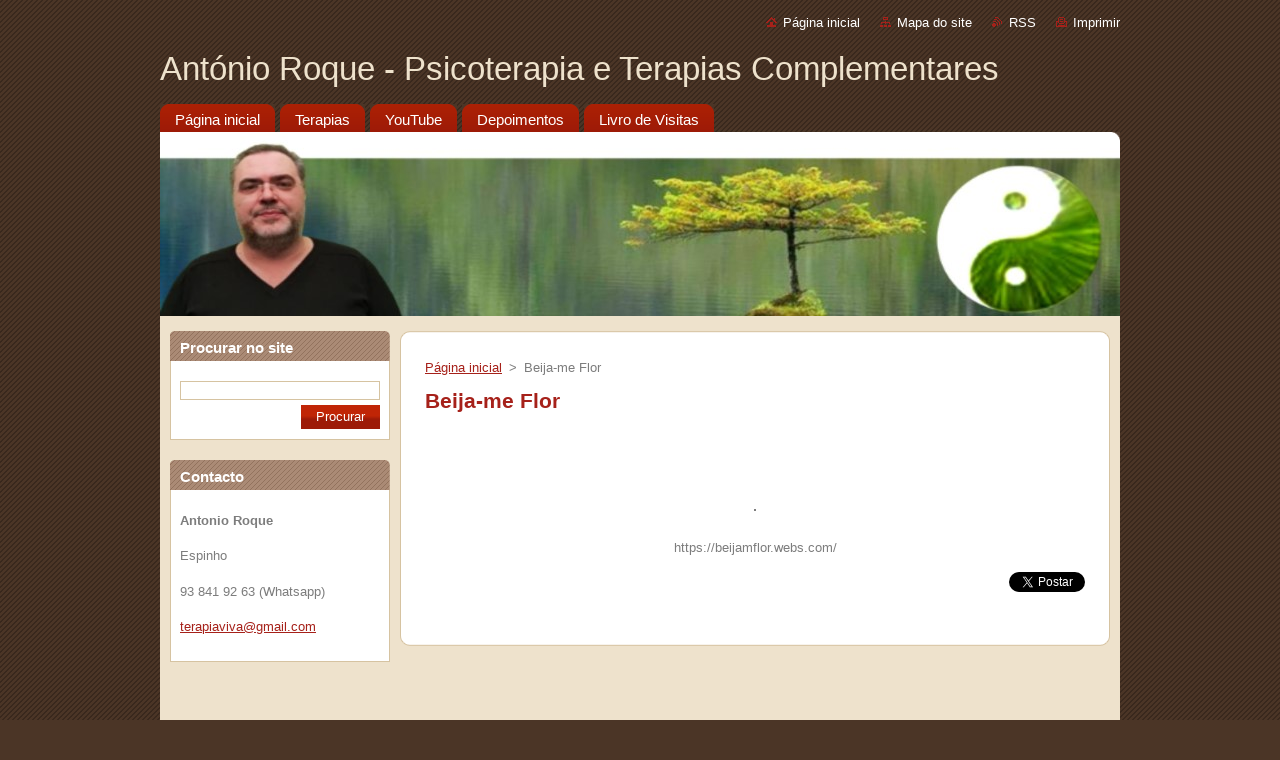

--- FILE ---
content_type: text/html; charset=UTF-8
request_url: https://www.antonioroque.pt/products/beija-me-flor/
body_size: 8702
content:
<!--[if lte IE 9]><!DOCTYPE HTML PUBLIC "-//W3C//DTD HTML 4.01 Transitional//EN" "https://www.w3.org/TR/html4/loose.dtd"><![endif]-->
<!DOCTYPE html>
<!--[if IE]><html class="ie" lang="pt"><![endif]-->
<!--[if gt IE 9]><!--> 
<html lang="pt">
<!--<![endif]-->
  <head>
    <!--[if lt IE 8]><meta http-equiv="X-UA-Compatible" content="IE=EmulateIE7"><![endif]--><!--[if IE 8]><meta http-equiv="X-UA-Compatible" content="IE=EmulateIE8"><![endif]--><!--[if IE 9]><meta http-equiv="X-UA-Compatible" content="IE=EmulateIE9"><![endif]-->
    <base href="https://www.antonioroque.pt/">
  <meta charset="utf-8">
  <meta name="description" content="">
  <meta name="keywords" content="">
  <meta name="generator" content="Webnode">
  <meta name="apple-mobile-web-app-capable" content="yes">
  <meta name="apple-mobile-web-app-status-bar-style" content="black">
  <meta name="format-detection" content="telephone=no">
    <meta name="google-site-verification" content="9oNQowgOHCVGrEJwD-517FrvF9nkt0f-vMBjGtUYxxg">
  <link rel="icon" type="image/svg+xml" href="/favicon.svg" sizes="any">  <link rel="icon" type="image/svg+xml" href="/favicon16.svg" sizes="16x16">  <link rel="icon" href="/favicon.ico"><link rel="canonical" href="https://www.antonioroque.pt/products/beija-me-flor/">
<script type="text/javascript">(function(i,s,o,g,r,a,m){i['GoogleAnalyticsObject']=r;i[r]=i[r]||function(){
			(i[r].q=i[r].q||[]).push(arguments)},i[r].l=1*new Date();a=s.createElement(o),
			m=s.getElementsByTagName(o)[0];a.async=1;a.src=g;m.parentNode.insertBefore(a,m)
			})(window,document,'script','//www.google-analytics.com/analytics.js','ga');ga('create', 'UA-797705-6', 'auto',{"name":"wnd_header"});ga('wnd_header.set', 'dimension1', 'W1');ga('wnd_header.set', 'anonymizeIp', true);ga('wnd_header.send', 'pageview');var _gaq = _gaq || [];
				  (function() {
					var ga = document.createElement('script'); ga.type = 'text/javascript'; ga.async = true;
					ga.src = ('https:' == location.protocol ? 'https://ssl' : 'https://www') + '.google-analytics.com/ga.js';
					var s = document.getElementsByTagName('script')[0]; s.parentNode.insertBefore(ga, s);
				  })(); _gaq.push(['_setAccount', 'UA-185999956-1']);_gaq.push(['_trackPageview']);_gaq.push(['_gat._anonymizeIp']);var pageTrackerAllTrackEvent=function(category,action,opt_label,opt_value){ga('send', 'event', category, action, opt_label, opt_value)};</script>
  <link rel="alternate" type="application/rss+xml" href="https://antonioroque.pt/rss/all.xml" title="">
<!--[if lte IE 9]><style type="text/css">.cke_skin_webnode iframe {vertical-align: baseline !important;}</style><![endif]-->
    <title>Beija-me Flor :: António Roque - Psicoterapia e Terapias Complementares</title>
    <meta name="robots" content="index, follow">
    <meta name="googlebot" content="index, follow">   
    <link href="https://d11bh4d8fhuq47.cloudfront.net/_system/skins/v8/50000936/css/style.css" rel="stylesheet" type="text/css" media="screen,projection,handheld,tv">
    <link href="https://d11bh4d8fhuq47.cloudfront.net/_system/skins/v8/50000936/css/print.css" rel="stylesheet" type="text/css" media="print">
    <script type="text/javascript" src="https://d11bh4d8fhuq47.cloudfront.net/_system/skins/v8/50000936/js/functions.js">
    </script>
  
				<script type="text/javascript">
				/* <![CDATA[ */
					
					if (typeof(RS_CFG) == 'undefined') RS_CFG = new Array();
					RS_CFG['staticServers'] = new Array('https://d11bh4d8fhuq47.cloudfront.net/');
					RS_CFG['skinServers'] = new Array('https://d11bh4d8fhuq47.cloudfront.net/');
					RS_CFG['filesPath'] = 'https://www.antonioroque.pt/_files/';
					RS_CFG['filesAWSS3Path'] = 'https://2e6c44fc42.cbaul-cdnwnd.com/283c95a00d3bbc92d0062bc12e4f4bc2/';
					RS_CFG['lbClose'] = 'Fechar';
					RS_CFG['skin'] = 'default';
					if (!RS_CFG['labels']) RS_CFG['labels'] = new Array();
					RS_CFG['systemName'] = 'Webnode';
						
					RS_CFG['responsiveLayout'] = 0;
					RS_CFG['mobileDevice'] = 0;
					RS_CFG['labels']['copyPasteSource'] = 'Ler mais:';
					
				/* ]]> */
				</script><style type="text/css">/* <![CDATA[ */#ksn7rx15p9v {position: absolute;font-size: 13px !important;font-family: "Arial", helvetica, sans-serif !important;white-space: nowrap;z-index: 2147483647;-webkit-user-select: none;-khtml-user-select: none;-moz-user-select: none;-o-user-select: none;user-select: none;}#de34h6aei6629 {position: relative;top: -14px;}* html #de34h6aei6629 { top: -11px; }#de34h6aei6629 a { text-decoration: none !important; }#de34h6aei6629 a:hover { text-decoration: underline !important; }#e2i9k032 {z-index: 2147483647;display: inline-block !important;font-size: 16px;padding: 7px 59px 9px 59px;background: transparent url(https://d11bh4d8fhuq47.cloudfront.net/img/footer/footerButtonWebnodeHover.png?ph=2e6c44fc42) top left no-repeat;height: 18px;cursor: pointer;}* html #e2i9k032 { height: 36px; }#e2i9k032:hover { background: url(https://d11bh4d8fhuq47.cloudfront.net/img/footer/footerButtonWebnode.png?ph=2e6c44fc42) top left no-repeat; }#hfkn6o1y { display: none; }#hqj62m73 {z-index: 3000;text-align: left !important;position: absolute;height: 88px;font-size: 13px !important;color: #ffffff !important;font-family: "Arial", helvetica, sans-serif !important;overflow: hidden;cursor: pointer;}#hqj62m73 a {color: #ffffff !important;}#ge9ogde17f1j0e {color: #36322D !important;text-decoration: none !important;font-weight: bold !important;float: right;height: 31px;position: absolute;top: 19px;right: 15px;cursor: pointer;}#fv9gncmdnvta { float: right; padding-right: 27px; display: block; line-height: 31px; height: 31px; background: url(https://d11bh4d8fhuq47.cloudfront.net/img/footer/footerButton.png?ph=2e6c44fc42) top right no-repeat; white-space: nowrap; }#febrm0tb0w { position: relative; left: 1px; float: left; display: block; width: 15px; height: 31px; background: url(https://d11bh4d8fhuq47.cloudfront.net/img/footer/footerButton.png?ph=2e6c44fc42) top left no-repeat; }#ge9ogde17f1j0e:hover { color: #36322D !important; text-decoration: none !important; }#ge9ogde17f1j0e:hover #fv9gncmdnvta { background: url(https://d11bh4d8fhuq47.cloudfront.net/img/footer/footerButtonHover.png?ph=2e6c44fc42) top right no-repeat; }#ge9ogde17f1j0e:hover #febrm0tb0w { background: url(https://d11bh4d8fhuq47.cloudfront.net/img/footer/footerButtonHover.png?ph=2e6c44fc42) top left no-repeat; }#cefccblk5ig59k {padding-right: 11px;padding-right: 11px;float: right;height: 60px;padding-top: 18px;background: url(https://d11bh4d8fhuq47.cloudfront.net/img/footer/footerBubble.png?ph=2e6c44fc42) top right no-repeat;}#bn6h84m2n5i68m {float: left;width: 18px;height: 78px;background: url(https://d11bh4d8fhuq47.cloudfront.net/img/footer/footerBubble.png?ph=2e6c44fc42) top left no-repeat;}* html #e2i9k032 { filter: progid:DXImageTransform.Microsoft.AlphaImageLoader(src='https://d11bh4d8fhuq47.cloudfront.net/img/footer/footerButtonWebnode.png?ph=2e6c44fc42'); background: transparent; }* html #e2i9k032:hover { filter: progid:DXImageTransform.Microsoft.AlphaImageLoader(src='https://d11bh4d8fhuq47.cloudfront.net/img/footer/footerButtonWebnodeHover.png?ph=2e6c44fc42'); background: transparent; }* html #cefccblk5ig59k { height: 78px; background-image: url(https://d11bh4d8fhuq47.cloudfront.net/img/footer/footerBubbleIE6.png?ph=2e6c44fc42);  }* html #bn6h84m2n5i68m { background-image: url(https://d11bh4d8fhuq47.cloudfront.net/img/footer/footerBubbleIE6.png?ph=2e6c44fc42);  }* html #fv9gncmdnvta { background-image: url(https://d11bh4d8fhuq47.cloudfront.net/img/footer/footerButtonIE6.png?ph=2e6c44fc42); }* html #febrm0tb0w { background-image: url(https://d11bh4d8fhuq47.cloudfront.net/img/footer/footerButtonIE6.png?ph=2e6c44fc42); }* html #ge9ogde17f1j0e:hover #rbcGrSigTryButtonRight { background-image: url(https://d11bh4d8fhuq47.cloudfront.net/img/footer/footerButtonHoverIE6.png?ph=2e6c44fc42);  }* html #ge9ogde17f1j0e:hover #rbcGrSigTryButtonLeft { background-image: url(https://d11bh4d8fhuq47.cloudfront.net/img/footer/footerButtonHoverIE6.png?ph=2e6c44fc42);  }/* ]]> */</style><script type="text/javascript" src="https://d11bh4d8fhuq47.cloudfront.net/_system/client/js/compressed/frontend.package.1-3-108.js?ph=2e6c44fc42"></script><style type="text/css"></style></head>  
  <body>  
    <div id="body_bg">      
      <div id="site">      
        <div id="site_top">       
          <div id="nonFooter">
          
          
  <!-- HEADER_LINK -->             
  <div id="header_link">         
  
                   <div class="lang">               
                     <div id="languageSelect"></div>			            
                   </div>
  
      <!-- LINK -->
      <ul class="link">                             
      <li class="homepage"><a href="home/" 
      title="Ir para a página inicial">
      Página inicial</a></li>            
      <li class="sitemap"><a href="/sitemap/" 
      title="Ir para o mapa do site">
      Mapa do site</a></li>
      <li class="rss"><a href="/rss/" 
      title="Notícias RSS">RSS      </a></li>
      <li class="print"><a href="#" onclick="window.print(); return false;" 
      title="Imprimir página">Imprimir      </a></li>
      </ul>
      <!-- / LINK -->
  </div>
  <!-- / HEADER_LINK -->     

          
      <!-- LOGOZONE -->  
      <div id="logozone">               
        <div id="logo"><a href="home/" title="Ir para a página inicial"><span id="rbcSystemIdentifierLogo">António Roque - Psicoterapia e Terapias Complementares</span></a></div>     
      </div>   
      <!-- / LOGOZONE -->
            
            
      <!-- MENU --> 
      <div id="menuzone"> 
        


		  <div class="box">	
        <div class="box_content">

		<ul class="menu">
	<li class="first">
  
      <a href="/home/">
      <span>
      <span>
      Página inicial
      </span>
      </span>
      
  </a>
  
  </li>
	<li>
  
      <a href="/terapias/">
      <span>
      <span>
      Terapias
      </span>
      </span>
      
  </a>
  
  </li>
	<li>
  
      <a href="/youtube/">
      <span>
      <span>
      YouTube
      </span>
      </span>
      
  </a>
  
  </li>
	<li>
  
      <a href="/depoimentos/">
      <span>
      <span>
      Depoimentos
      </span>
      </span>
      
  </a>
  
  </li>
	<li class="last">
  
      <a href="/livro-de-visitas/">
      <span>
      <span>
      Livro de Visitas
      </span>
      </span>
      
  </a>
  
  </li>
</ul>

        </div>
			</div>

					    
      </div><!-- /menuzone --> 
      <!-- /MENU -->
            
          
      <!-- HEADER -->          
      <div id="header">  
        <div id="header_box">
          <div class="illustration">       
                  <p id="moto"><span id="rbcCompanySlogan" class="rbcNoStyleSpan"></span></p>
                <img src="https://2e6c44fc42.cbaul-cdnwnd.com/283c95a00d3bbc92d0062bc12e4f4bc2/200000618-787f9787fb/banner site test.jpg?ph=2e6c44fc42" width="960" height="184" alt="">                <span class="masque"><!-- masque --></span>
          </div><!-- /illustration -->
        </div><!-- /header_box -->  
      </div><!-- /header -->            
      <!-- /HEADER -->
 
                    
             
<!-- MAIN -->
<div id="main"> 
                                         
      <!-- SIDEBAR -->
      <div id="sidebar">              
        <div id="sidebar_content">
                
          			
                  
          

		  <div class="box">            
        <div class="box_title"><h2>Procurar no site</h2></div>            
        <div class="box_content">

		<form action="/search/" method="get" id="fulltextSearch">
		
		    <label for="fulltextSearchText" class="hidden">Procurar no site</label>
      	<input type="text" id="fulltextSearchText" name="text"><br />
      	<span><input class="submit" type="submit" value="Procurar"></span>
				<div class="cleaner"><!-- / --></div>

		</form>

		    </div>
      </div>

		 
                  
          

      <div class="box">
        <div class="box_title"><h2>Contacto</h2></div>
        <div class="box_content">
          
		

      <p><strong>Antonio Roque</strong></p>
      
      
      <p class="address">Espinho<br />
</p>

	            
      
      
      <p class="phone">93 841 92 63 (Whatsapp)<br />
</p>

	
      
	
	    <p class="email"><a href="&#109;&#97;&#105;&#108;&#116;&#111;:&#116;&#101;&#114;&#97;&#112;&#105;&#97;&#118;&#105;&#118;&#97;&#64;&#103;&#109;&#97;&#105;&#108;&#46;&#99;&#111;&#109;"><span id="rbcContactEmail">&#116;&#101;&#114;&#97;&#112;&#105;&#97;&#118;&#105;&#118;&#97;&#64;&#103;&#109;&#97;&#105;&#108;&#46;&#99;&#111;&#109;</span></a></p>

	           

		
                      
        </div>
      </div> 

					          
          
          <div class="rbcWidgetArea widgetFacebookLike"><iframe src="https://www.facebook.com/plugins/like.php?app_id=225951590755638&amp;href=https%3A%2F%2Fantonioroque.webnode.pt%2F&amp;send=false&amp;layout=standard&amp;width=450&amp;show_faces=false&amp;action=like&amp;colorscheme=light&amp;font&amp;height=32" scrolling="no" frameborder="0" allowTransparency="true" style="border:none; overflow:hidden; width:450px; height:32px;"></iframe></div><div class="rbcWidgetArea widgetFacebook" style="text-align: left;width:100%;"><script src="https://connect.facebook.net/pt_PT/sdk.js#xfbml=1&amp;version=v2.3&amp;appId=397846014145828"></script><div class="fb-page" data-href="https://www.facebook.com/ARpscicoterapia" data-hide-cover="false" data-show-facepile="true" data-show-posts="true" data-width="500" data-height="500"></div></div><script type="text/javascript">if (Rubicus && Rubicus.cZones) {Rubicus.cZones.setZonesStyleDelayed();}</script><div class="rbcWidgetArea" style="text-align: left;"></div><div class="rbcWidgetArea widgetFacebook" style="text-align: center;width:100%;"><script src="https://connect.facebook.net/pt_PT/sdk.js#xfbml=1&amp;version=v2.3&amp;appId=397846014145828"></script><div class="fb-page" data-href="https://www.facebook.com/ARpscicoterapia" data-hide-cover="false" data-show-facepile="false" data-show-posts="false" data-width="390" data-height="130"></div></div><script type="text/javascript">if (Rubicus && Rubicus.cZones) {Rubicus.cZones.setZonesStyleDelayed();}</script><div class="rbcWidgetArea" style="text-align: center;"><script data-ad-client="ca-pub-8116722807236646" async src="https://pagead2.googlesyndication.com/pagead/js/adsbygoogle.js"></script></div><div class="rbcWidgetArea" style="text-align: center;"></div>        
            
    
        </div>            
      </div>
      <!-- /SIDEBAR -->
            
              
              
                            
     <div id="mainContent_top">
      <div id="mainContent_bottom">                    
       <div id="mainContent">

          <!-- NAVIGATOR -->
          <div id="pageNavigator" class="rbcContentBlock">        <div class="navigator">                       <a class="navFirstPage" href="/home/">Página inicial</a>      <span><span> &gt; </span></span>          <span id="navCurrentPage">Beija-me Flor</span>               </div>              <div class="cleaner"><!-- / --></div>        </div>          <!-- /NAVIGATOR -->       
              
          <!-- CONTENT -->
          <div id="content">
                
                  
				

		
	
			<div class="box">
        <div class="box_title"><h1>Beija-me Flor</h1></div>
        <div class="box_content">

          <div class="productDetail">
                  
            
                  
            <div class="cleaner"><!-- / --></div>
                 
            <div class="text"><p style="text-align: center">
	&nbsp;</p>
<p style="text-align: center">
	&nbsp;</p>
<p style="text-align: center">
	<a href="http://beijamflor.webs.com/" target="_blank"><img alt="" height="233" src="https://2e6c44fc42.cbaul-cdnwnd.com/283c95a00d3bbc92d0062bc12e4f4bc2/200000167-53c7e54c24/beijame.jpg" width="935" /></a></p>
<p style="text-align: center">
	https://beijamflor.webs.com/</p>
</div>
                
            <div class="cleaner"><!-- / --></div>
      
      			
      					 
      			<div class="cleaner"><!-- / --></div>
      					 
      			<div class="rbcBookmarks"><div id="rbcBookmarks200000039"></div></div>
		<script type="text/javascript">
			/* <![CDATA[ */
			Event.observe(window, 'load', function(){
				var bookmarks = '<div style=\"float:left;\"><div style=\"float:left;\"><iframe src=\"//www.facebook.com/plugins/like.php?href=https://www.antonioroque.pt/products/beija-me-flor/&amp;send=false&amp;layout=button_count&amp;width=135&amp;show_faces=false&amp;action=like&amp;colorscheme=light&amp;font&amp;height=21&amp;appId=397846014145828&amp;locale=pt_PT\" scrolling=\"no\" frameborder=\"0\" style=\"border:none; overflow:hidden; width:135px; height:21px; position:relative; top:1px;\" allowtransparency=\"true\"></iframe></div><div style=\"float:left;\"><a href=\"https://twitter.com/share\" class=\"twitter-share-button\" data-count=\"horizontal\" data-via=\"webnode\" data-lang=\"pt\">Tweetar</a></div><script type=\"text/javascript\">(function() {var po = document.createElement(\'script\'); po.type = \'text/javascript\'; po.async = true;po.src = \'//platform.twitter.com/widgets.js\';var s = document.getElementsByTagName(\'script\')[0]; s.parentNode.insertBefore(po, s);})();'+'<'+'/scr'+'ipt></div> <div class=\"addthis_toolbox addthis_default_style\" style=\"float:left;\"><a class=\"addthis_counter addthis_pill_style\"></a></div> <script type=\"text/javascript\">(function() {var po = document.createElement(\'script\'); po.type = \'text/javascript\'; po.async = true;po.src = \'https://s7.addthis.com/js/250/addthis_widget.js#pubid=webnode\';var s = document.getElementsByTagName(\'script\')[0]; s.parentNode.insertBefore(po, s);})();'+'<'+'/scr'+'ipt><div style=\"clear:both;\"></div>';
				$('rbcBookmarks200000039').innerHTML = bookmarks;
				bookmarks.evalScripts();
			});
			/* ]]> */
		</script>
		
      					 
      			<div class="cleaner"><!-- / --></div>
      					  
      			
                  
          </div>
                       
        </div>
      </div>

		
		
		  <div class="cleaner"><!-- / --></div>

		                
          </div>
          <!-- /CONTENT -->
                
       </div><!-- /mainContent -->
      </div><!-- /mainContent_bottom -->
     </div><!-- /mainContent_top -->
                            
              <hr class="cleaner">            
</div>
<!-- /MAIN -->

    
 
    
        
</div><!-- /nonFooter -->
 
 
        <!-- FOOTER -->
        <div id="footer">
           <div id="footerRight">
                <p>
                  <span class="sitemap">
                  <a href="/sitemap/" 
                  title="Ir para o mapa do site">
                  Mapa do site</a></span>
                  <span class="print">
                  <a href="#" onclick="window.print(); return false;" 
                  title="Imprimir página">
                  Imprimir</a></span>    
                  <span class="rss"><a href="/rss/" 
                  title="Notícias RSS">
                  RSS</a></span>
                </p>
          </div>  
          <div id="footerLeft">
                  <p class="footerText"><span id="rbcFooterText" class="rbcNoStyleSpan">© 2022 Todos os direitos reservados.</span></p>
                  <p class="signature"><span class="rbcSignatureText"><a href="https://www.webnode.pt?utm_source=text&amp;utm_medium=footer&amp;utm_campaign=free1" rel="nofollow">Crie o seu site grátis</a><a id="e2i9k032" href="https://www.webnode.pt?utm_source=button&amp;utm_medium=footer&amp;utm_campaign=free1" rel="nofollow"><span id="hfkn6o1y">Webnode</span></a></span></p>
          </div>                
      </div>
      <!-- FOOTER --> 
              

          
  </div><!-- /site_top -->
 </div><!-- /site -->    
</div><!-- /body_bg -->
  
  
    <script type="text/javascript">
		/* <![CDATA[ */

			RubicusFrontendIns.addObserver
			({

				onContentChange: function ()
        {
          RubicusFrontendIns.faqInit('faq', 'answerBlock');
        },

				onStartSlideshow: function()
				{
					$('slideshowControl').innerHTML	= '<span>Pausa<'+'/span>';
					$('slideshowControl').title			= 'Pausa a apresentação';
					$('slideshowControl').onclick		= RubicusFrontendIns.stopSlideshow.bind(RubicusFrontendIns);
				},

				onStopSlideshow: function()
				{
					$('slideshowControl').innerHTML	= '<span>Apresentação<'+'/span>';
					$('slideshowControl').title			= 'Inicia a apresentação';
					$('slideshowControl').onclick		= RubicusFrontendIns.startSlideshow.bind(RubicusFrontendIns);
				},

				onShowImage: function()
				{
					if (RubicusFrontendIns.isSlideshowMode())
					{
						$('slideshowControl').innerHTML	= '<span>Pausa<'+'/span>';
						$('slideshowControl').title			= 'Pausa a apresentação';
						$('slideshowControl').onclick		= RubicusFrontendIns.stopSlideshow.bind(RubicusFrontendIns);
					}
				}

			 });

			  RubicusFrontendIns.faqInit('faq', 'answerBlock');

			  RubicusFrontendIns.addFileToPreload('https://d11bh4d8fhuq47.cloudfront.net/_system/skins/v8/50000936/img/loading.gif');
			  RubicusFrontendIns.addFileToPreload('https://d11bh4d8fhuq47.cloudfront.net/_system/skins/v8/50000936/img/faq_hover.gif');
			  
  		/* ]]> */
  	 </script>
  
  <div id="rbcFooterHtml"></div><div style="display: none;" id="ksn7rx15p9v"><span id="de34h6aei6629">&nbsp;</span></div><div id="hqj62m73" style="display: none;"><a href="https://www.webnode.pt?utm_source=window&amp;utm_medium=footer&amp;utm_campaign=free1" rel="nofollow"><div id="bn6h84m2n5i68m"><!-- / --></div><div id="cefccblk5ig59k"><div><strong id="de39j6c3ht7h4">Gostou deste website?</strong><br /><span id="eh4lmn6loxi">Crie o seu próprio site gratuito em 5 minutos!</span></div><span id="ge9ogde17f1j0e"><span id="febrm0tb0w"><!-- / --></span><span id="fv9gncmdnvta">Experimente!</span></span></div></a></div><script type="text/javascript">/* <![CDATA[ */var bg63doa18edgc7 = {sig: $('ksn7rx15p9v'),prefix: $('de34h6aei6629'),btn : $('e2i9k032'),win : $('hqj62m73'),winLeft : $('bn6h84m2n5i68m'),winLeftT : $('i98lee517de206'),winLeftB : $('bg4afj1g19g'),winRght : $('cefccblk5ig59k'),winRghtT : $('igc3dnf1rgjait'),winRghtB : $('ig9xa521'),tryBtn : $('ge9ogde17f1j0e'),tryLeft : $('febrm0tb0w'),tryRght : $('fv9gncmdnvta'),text : $('eh4lmn6loxi'),title : $('de39j6c3ht7h4')};bg63doa18edgc7.sig.appendChild(bg63doa18edgc7.btn);var i8eeoiq1ib5a=0,h3kngbatn=0,egf5ne3wcy7m=0,j4qdug3b86d,j061370fb513jc1=$$('.rbcSignatureText')[0],gleoa1214g=false,jaebw8231;function jgn52a551(){if (!gleoa1214g && pageTrackerAllTrackEvent){pageTrackerAllTrackEvent('Signature','Window show - web',bg63doa18edgc7.sig.getElementsByTagName('a')[0].innerHTML);gleoa1214g=true;}bg63doa18edgc7.win.show();egf5ne3wcy7m=bg63doa18edgc7.tryLeft.offsetWidth+bg63doa18edgc7.tryRght.offsetWidth+1;bg63doa18edgc7.tryBtn.style.width=parseInt(egf5ne3wcy7m)+'px';bg63doa18edgc7.text.parentNode.style.width = '';bg63doa18edgc7.winRght.style.width=parseInt(20+egf5ne3wcy7m+Math.max(bg63doa18edgc7.text.offsetWidth,bg63doa18edgc7.title.offsetWidth))+'px';bg63doa18edgc7.win.style.width=parseInt(bg63doa18edgc7.winLeft.offsetWidth+bg63doa18edgc7.winRght.offsetWidth)+'px';var wl=bg63doa18edgc7.sig.offsetLeft+bg63doa18edgc7.btn.offsetLeft+bg63doa18edgc7.btn.offsetWidth-bg63doa18edgc7.win.offsetWidth+12;if (wl<10){wl=10;}bg63doa18edgc7.win.style.left=parseInt(wl)+'px';bg63doa18edgc7.win.style.top=parseInt(h3kngbatn-bg63doa18edgc7.win.offsetHeight)+'px';clearTimeout(j4qdug3b86d);}function d0c6jb4lk91ko(){j4qdug3b86d=setTimeout('bg63doa18edgc7.win.hide()',1000);}function e2fca662ab8(){var ph = RubicusFrontendIns.photoDetailHandler.lightboxFixed?document.getElementsByTagName('body')[0].offsetHeight/2:RubicusFrontendIns.getPageSize().pageHeight;bg63doa18edgc7.sig.show();i8eeoiq1ib5a=0;h3kngbatn=0;if (j061370fb513jc1&&j061370fb513jc1.offsetParent){var obj=j061370fb513jc1;do{i8eeoiq1ib5a+=obj.offsetLeft;h3kngbatn+=obj.offsetTop;} while (obj = obj.offsetParent);}if ($('rbcFooterText')){bg63doa18edgc7.sig.style.color = $('rbcFooterText').getStyle('color');bg63doa18edgc7.sig.getElementsByTagName('a')[0].style.color = $('rbcFooterText').getStyle('color');}bg63doa18edgc7.sig.style.width=parseInt(bg63doa18edgc7.prefix.offsetWidth+bg63doa18edgc7.btn.offsetWidth)+'px';if (i8eeoiq1ib5a<0||i8eeoiq1ib5a>document.body.offsetWidth){i8eeoiq1ib5a=(document.body.offsetWidth-bg63doa18edgc7.sig.offsetWidth)/2;}if (i8eeoiq1ib5a>(document.body.offsetWidth*0.55)){bg63doa18edgc7.sig.style.left=parseInt(i8eeoiq1ib5a+(j061370fb513jc1?j061370fb513jc1.offsetWidth:0)-bg63doa18edgc7.sig.offsetWidth)+'px';}else{bg63doa18edgc7.sig.style.left=parseInt(i8eeoiq1ib5a)+'px';}if (h3kngbatn<=0 || RubicusFrontendIns.photoDetailHandler.lightboxFixed){h3kngbatn=ph-5-bg63doa18edgc7.sig.offsetHeight;}bg63doa18edgc7.sig.style.top=parseInt(h3kngbatn-5)+'px';}function hr6sxc1i249dg(){if (jaebw8231){clearTimeout(jaebw8231);}jaebw8231 = setTimeout('e2fca662ab8()', 10);}Event.observe(window,'load',function(){if (bg63doa18edgc7.win&&bg63doa18edgc7.btn){if (j061370fb513jc1){if (j061370fb513jc1.getElementsByTagName("a").length > 0){bg63doa18edgc7.prefix.innerHTML = j061370fb513jc1.innerHTML + '&nbsp;';}else{bg63doa18edgc7.prefix.innerHTML = '<a href="https://www.webnode.pt?utm_source=text&amp;utm_medium=footer&amp;utm_content=pt-web-1&amp;utm_campaign=signature" rel="nofollow">'+j061370fb513jc1.innerHTML + '</a>&nbsp;';}j061370fb513jc1.style.visibility='hidden';}else{if (pageTrackerAllTrackEvent){pageTrackerAllTrackEvent('Signature','Missing rbcSignatureText','www.antonioroque.pt');}}e2fca662ab8();setTimeout(e2fca662ab8, 500);setTimeout(e2fca662ab8, 1000);setTimeout(e2fca662ab8, 5000);Event.observe(bg63doa18edgc7.btn,'mouseover',jgn52a551);Event.observe(bg63doa18edgc7.win,'mouseover',jgn52a551);Event.observe(bg63doa18edgc7.btn,'mouseout',d0c6jb4lk91ko);Event.observe(bg63doa18edgc7.win,'mouseout',d0c6jb4lk91ko);Event.observe(bg63doa18edgc7.win,'click',function(){if (pageTrackerAllTrackEvent){pageTrackerAllTrackEvent('Signature','Window click - web','Gostou deste website?',1);}document/*a982a4315045fa*/.location.href='https://www.webnode.pt?utm_source=window&utm_medium=footer&utm_content=pt-web-1&utm_campaign=signature';});Event.observe(window, 'resize', hr6sxc1i249dg);Event.observe(document.body, 'resize', hr6sxc1i249dg);RubicusFrontendIns.addObserver({onResize: hr6sxc1i249dg});RubicusFrontendIns.addObserver({onContentChange: hr6sxc1i249dg});RubicusFrontendIns.addObserver({onLightboxUpdate: e2fca662ab8});Event.observe(bg63doa18edgc7.btn, 'click', function(){if (pageTrackerAllTrackEvent){pageTrackerAllTrackEvent('Signature','Button click - web',bg63doa18edgc7.sig.getElementsByTagName('a')[0].innerHTML);}});Event.observe(bg63doa18edgc7.tryBtn, 'click', function(){if (pageTrackerAllTrackEvent){pageTrackerAllTrackEvent('Signature','Try Button click - web','Gostou deste website?',1);}});}});RubicusFrontendIns.addFileToPreload('https://d11bh4d8fhuq47.cloudfront.net/img/footer/footerButtonWebnode.png?ph=2e6c44fc42');RubicusFrontendIns.addFileToPreload('https://d11bh4d8fhuq47.cloudfront.net/img/footer/footerButton.png?ph=2e6c44fc42');RubicusFrontendIns.addFileToPreload('https://d11bh4d8fhuq47.cloudfront.net/img/footer/footerButtonHover.png?ph=2e6c44fc42');RubicusFrontendIns.addFileToPreload('https://d11bh4d8fhuq47.cloudfront.net/img/footer/footerBubble.png?ph=2e6c44fc42');if (Prototype.Browser.IE){RubicusFrontendIns.addFileToPreload('https://d11bh4d8fhuq47.cloudfront.net/img/footer/footerBubbleIE6.png?ph=2e6c44fc42');RubicusFrontendIns.addFileToPreload('https://d11bh4d8fhuq47.cloudfront.net/img/footer/footerButtonHoverIE6.png?ph=2e6c44fc42');}RubicusFrontendIns.copyLink = 'https://www.webnode.pt';RS_CFG['labels']['copyPasteBackLink'] = 'Crie o seu website grátis:';/* ]]> */</script><script type="text/javascript"></script><script type="text/javascript">var keenTrackerCmsTrackEvent=function(id){if(typeof _jsTracker=="undefined" || !_jsTracker){return false;};try{var name=_keenEvents[id];var keenEvent={user:{u:_keenData.u,p:_keenData.p,lc:_keenData.lc,t:_keenData.t},action:{identifier:id,name:name,category:'cms',platform:'WND1',version:'2.1.157'},browser:{url:location.href,ua:navigator.userAgent,referer_url:document.referrer,resolution:screen.width+'x'+screen.height,ip:'3.128.201.10'}};_jsTracker.jsonpSubmit('PROD',keenEvent,function(err,res){});}catch(err){console.log(err)};};</script></body>
</html>


--- FILE ---
content_type: text/html; charset=utf-8
request_url: https://www.google.com/recaptcha/api2/aframe
body_size: 267
content:
<!DOCTYPE HTML><html><head><meta http-equiv="content-type" content="text/html; charset=UTF-8"></head><body><script nonce="SIHM4VoNNOvjeLi-M9Eikg">/** Anti-fraud and anti-abuse applications only. See google.com/recaptcha */ try{var clients={'sodar':'https://pagead2.googlesyndication.com/pagead/sodar?'};window.addEventListener("message",function(a){try{if(a.source===window.parent){var b=JSON.parse(a.data);var c=clients[b['id']];if(c){var d=document.createElement('img');d.src=c+b['params']+'&rc='+(localStorage.getItem("rc::a")?sessionStorage.getItem("rc::b"):"");window.document.body.appendChild(d);sessionStorage.setItem("rc::e",parseInt(sessionStorage.getItem("rc::e")||0)+1);localStorage.setItem("rc::h",'1768413658676');}}}catch(b){}});window.parent.postMessage("_grecaptcha_ready", "*");}catch(b){}</script></body></html>